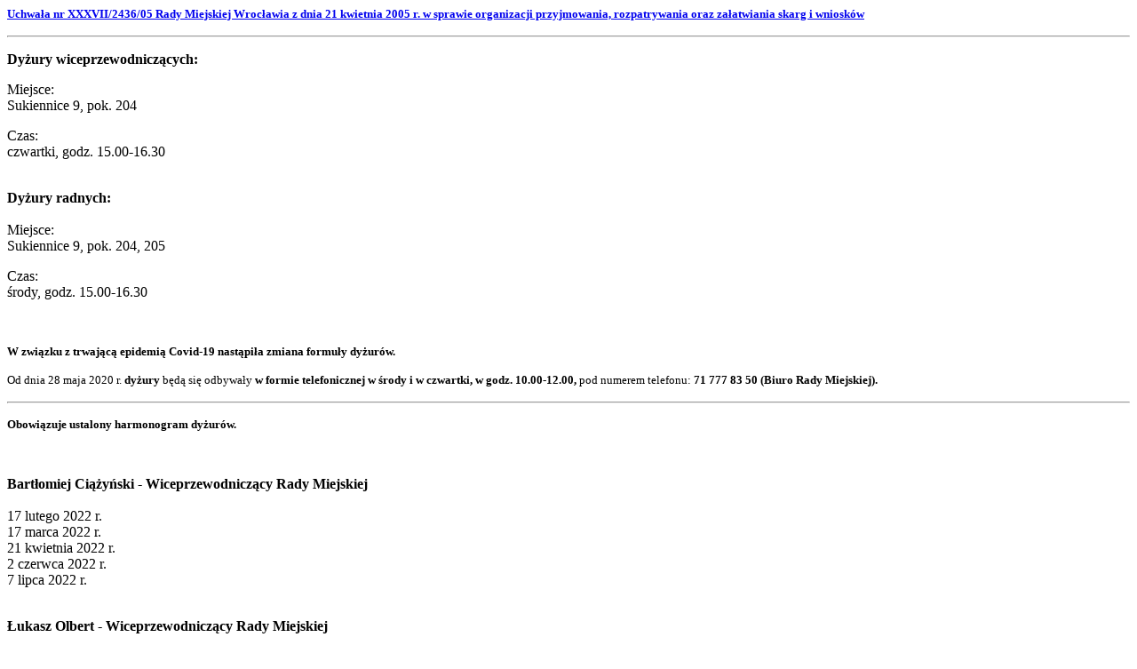

--- FILE ---
content_type: text/html; charset=UTF-8
request_url: https://bip.um.wroc.pl/contentsversions/36725/153914/preview
body_size: 1659
content:
<div id="preview">
    <div class="wrap">
        <div class="item">
            <p><a rel="noopener" href="https://baw.um.wroc.pl/UrzadMiastaWroclawia/document/48803/Uchwa%C5%82a-XXXVII_2436_05" target="_blank"><span style="font-size: small;"><strong>Uchwała nr XXXVII/2436/05 Rady Miejskiej Wrocławia z dnia 21 kwietnia 2005 r. w sprawie organizacji przyjmowania, rozpatrywania oraz załatwiania skarg i wniosków</strong></span></a></p>
<hr />
<p><strong>Dyżury wiceprzewodniczących:</strong></p>
<p>Miejsce:   <br />Sukiennice 9, pok. 204</p>
<p>Czas: <br />czwartki, godz. 15.00-16.30<br /><br /></p>
<p><strong>Dyżury radnych: </strong><br /><br />Miejsce: <br />Sukiennice 9, pok. 204, 205</p>
<p>Czas: <br />środy, godz. 15.00-16.30</p>
<p> </p>
<p><span style="font-size: small;"><strong>W związku z trwającą epidemią Covid-19 nastąpiła zmiana formuły dyżurów. <br /></strong></span></p>
<p><span style="font-size: small;">Od dnia 28 maja 2020 r. <strong>dyżury</strong> będą się odbywały<strong> w formie telefonicznej w środy i w czwartki, w godz. 10.00-12.00, </strong>pod numerem telefonu:<strong> 71 777 83 50 (Biuro Rady Miejskiej).</strong></span></p>
<hr />
<p><strong><span style="font-size: small;">Obowiązuje ustalony harmonogram dyżurów.</span></strong><strong></strong></p>
<p> </p>
<p><strong>Bartłomiej Ciążyński - Wiceprzewodniczący Rady Miejskiej </strong><br /><br />17 lutego 2022 r.<br />17 marca 2022 r.<br />21 kwietnia 2022 r.<br />2 czerwca 2022 r.<br />7 lipca 2022 r.<br /> </p>
<p><strong>Łukasz Olbert - Wiceprzewodniczący Rady Miejskiej </strong><br /><br />13 stycznia 2022 r.<br />3 marca 2022 r.<br />31 maja 2022 r.<br />12 maja 2022 r.<br />9 czerwca 2022 r.</p>
<p> </p>
<p><strong>Ewa Wanda Wolak - Wiceprzewodnicząca Rady Miejskiej</strong><br /><br />27 stycznia 2022 r.<br />10 marca 2022 r.<br />7 kwietnia 2022 r. - <strong>dyżur odwołany</strong><br />19 maja 2022 r.<br />30 czerwca 2022 r.</p>
<hr />
<p><span style="font-size: small;"><strong><a id="r"></a>Dyżury radnych:</strong></span></p>
<p> </p>
<p><span style="font-size: small;"><span style="font-size: small;"><span style="font-size: small;"><strong style="font-size: small; font-weight: bold;"><span style="font-size: small;"><span style="font-size: small;"><strong style="font-size: small;"><span><strong><span style="font-size: small;"><strong><span><strong><span style="font-size: small;">Janusz Chudzik </span></strong></span></strong></span></strong></span></strong></span></span></strong></span></span></span></p>
<ul>
<li>23 lutego 2022 r.</li>
<li>27 kwietnia 2022 r.</li>
<li>25 maja 2022 r.</li>
<li>22 czerwca 2022 r.</li>
</ul>
<p> </p>
<p><span><strong><span style="font-size: small;"><strong><span><strong><span style="font-size: small;"><span><strong><span style="font-size: small;"><strong><span><strong><span style="font-size: small;">Robert Grzechnik </span></strong></span></strong></span></strong></span></span></strong></span></strong></span></strong></span></p>
<ul>
<li>19 stycznia 2022 r.</li>
<li>23 lutego 2022 r.</li>
<li>23 marca 2022 r.</li>
<li>27 kwietnia 2022 r.</li>
<li>25 maja 2022 r.</li>
<li>22 czerwca 2022 r.</li>
<li>13 lipca 2022 r.</li>
</ul>
<p> </p>
<p><span><strong><span style="font-size: small;"><strong><span><strong><span style="font-size: small;">Paweł Karpiński </span></strong></span></strong></span></strong></span></p>
<ul>
<li>9 marca 2022 r.</li>
<li>30 marca 2022 r.</li>
</ul>
<p> </p>
<p><span style="font-size: small;"><span style="font-size: small;"><span style="font-size: small;"><span style="font-size: small;"><strong><span style="font-size: small;"><strong><span style="font-size: small;"><strong><span><strong><span style="font-size: small;"><strong><span><strong><span style="font-size: small;">Marta Kozłowska </span></strong></span></strong></span></strong></span></strong></span></strong></span></strong></span></span></span></span></p>
<ul>
<li>16 lutego 2022 r.</li>
<li>21 kwietnia 2022 r.</li>
</ul>
<p> </p>
<p><span style="font-size: small;"><strong>Jolanta Niezgodzka</strong> </span></p>
<ul>
<li>19 stycznia 2022 r.</li>
<li>23 lutego 2022 r.</li>
<li>20 kwietnia 2022 r.</li>
<li>19 maja 2022 r.</li>
<li>29 czerwca 2022 r.</li>
<li>7 lipca 2022 r.</li>
</ul>
<p><strong><span style="font-size: small;">  <br />Andrzej Puzio</span></strong></p>
<ul>
<li>13 stycznia 2022 r.</li>
<li>10 marca 2022 r.</li>
<li>21 kwietnia 2022 r.</li>
</ul>
<p><span style="font-size: small;"><strong><br />Magdalena Razik-Trziszka <br /></strong></span></p>
<ul>
<li><span style="font-size: small;">2 marca 2022 r.</span></li>
<li><span style="font-size: small;">11 maja 2022 r.</span></li>
<li><span style="font-size: small;">29 czerwca 2022 r.</span></li>
</ul>
<p><span style="font-size: small;"><strong><br />Agnieszka Rybczak</strong></span></p>
<ul>
<li>12 stycznia 2022 r.</li>
<li>9 marca 2022 r.</li>
<li>18 maja 2022 r.</li>
<li>1 czerwca 2022 r.</li>
<li>13 lipca 2022 r.</li>
</ul>
<p> </p>
<p><span style="font-size: small;"><strong><span style="font-size: small;"><strong><span><strong><span style="font-size: small;"><strong><span><strong><span style="font-size: small;">Edyta Skuła </span></strong></span></strong></span></strong></span></strong></span></strong></span></p>
<ul>
<li>6 lipca 2022 r.<strong><strong></strong></strong><strong><strong></strong></strong><strong><strong></strong></strong><strong><strong></strong></strong><strong><strong></strong></strong></li>
</ul>
<p> </p>
<p><span style="font-size: small;"><strong><span style="font-size: small;"><strong>Dariusz Ślusarek</strong></span></strong></span></p>
<ul>
<li><span style="font-size: small;"><span style="font-size: small;">6 kwietnia 2022 r.</span></span><strong><strong></strong></strong><br /><strong><strong></strong></strong></li>
</ul>
<p> </p>
<p><span style="font-size: small;"><strong><span style="font-size: small;"><strong>Piotr Uhle</strong></span></strong></span></p>
<ul>
<li>16 lutego 2022 r.</li>
<li>16 marca 2022 r.</li>
<li>20 kwietnia 2022 r.</li>
<li>18 maja 2022 r.</li>
<li>7 lipca 2022 r.  <br /><br /></li>
</ul>
<p><strong>Agnieszka Kędzierska<br /><br /></strong></p>
<ul>
<li>11 maja 2022 r.</li>
<li>8 czerwca 2022 r. </li>
</ul>
<p> </p>
<p><strong>Michał Górski</strong></p>
<ul>
<li><span style="font-size: 1.2rem;">6 lipca 2022 r.  - <strong>dyżur odwołany</strong></span></li>
</ul>
<p><br /><strong>Agata Gwadera-Urlep</strong></p>
<ul>
<li>1 czerwca 2022 r.</li>
<li>8 czerwca 2022 r.<br /><br /><br />  <br /><br /><br /><br /></li>
</ul>
<p> </p>            <br>
            <div class="table-wrap table-responsive-md legal">
                <table class="table-bordered table table-responsive-body">
                    <tbody>
                                            <tr>
                            <th>Zaktualizował:</th>
                            <td>Grażyna Ferensowicz</td>
                        </tr>
                        <tr>
                            <th>Data aktualizacji:</th>
                            <td>04.07.2022 13:23</td>
                        </tr>
                                                            </tbody>
                </table>
            </div>

            <!--            -->            <!--            <br>-->
            <!--            <p>Dodatki:</p>-->
            <!--            <div class="addons">-->
            <!--                -->            <!--                    -->            <!--                    -->            <!--                -->            <!--            -->
                    </div>
    </div>
</div>